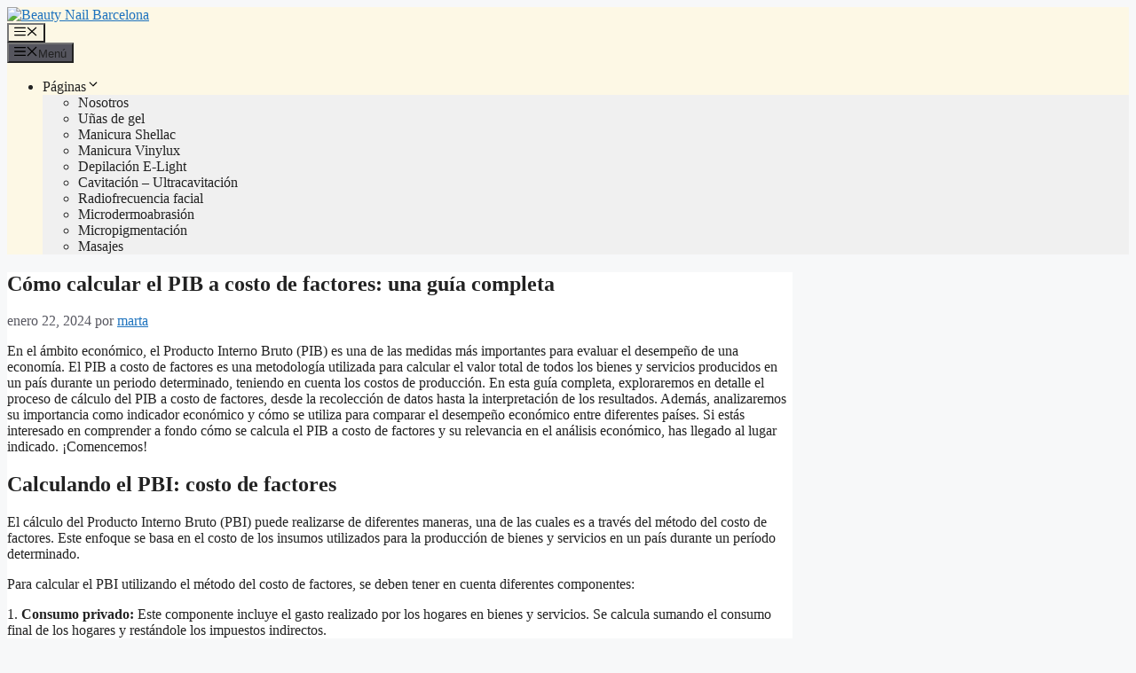

--- FILE ---
content_type: text/html; charset=UTF-8
request_url: https://www.beautynailbarcelona.es/como-calcular-el-pib-a-costo-de-factores-una-guia-completa/
body_size: 15286
content:
<!DOCTYPE html>
<html lang="es">
<head>
	<meta charset="UTF-8">
	<meta name='robots' content='index, follow, max-image-preview:large, max-snippet:-1, max-video-preview:-1' />
<meta name="viewport" content="width=device-width, initial-scale=1">
	<!-- This site is optimized with the Yoast SEO plugin v21.7 - https://yoast.com/wordpress/plugins/seo/ -->
	<title>Cómo calcular el PIB a costo de factores: una guía completa - Beauty Nail Barcelona</title>
	<link rel="canonical" href="https://www.beautynailbarcelona.es/como-calcular-el-pib-a-costo-de-factores-una-guia-completa/" />
	<meta property="og:locale" content="es_ES" />
	<meta property="og:type" content="article" />
	<meta property="og:title" content="Cómo calcular el PIB a costo de factores: una guía completa - Beauty Nail Barcelona" />
	<meta property="og:description" content="En el &aacute;mbito econ&oacute;mico, el Producto Interno Bruto (PIB) es una de las medidas m&aacute;s importantes para evaluar el desempe&ntilde;o de una econom&iacute;a. El PIB a costo de factores es una metodolog&iacute;a utilizada para calcular el valor total de todos los bienes y servicios producidos en un pa&iacute;s durante un periodo determinado, teniendo en cuenta ... Leer más" />
	<meta property="og:url" content="https://www.beautynailbarcelona.es/como-calcular-el-pib-a-costo-de-factores-una-guia-completa/" />
	<meta property="og:site_name" content="Beauty Nail Barcelona" />
	<meta property="article:published_time" content="2024-01-22T15:22:06+00:00" />
	<meta property="article:modified_time" content="2024-01-22T15:25:11+00:00" />
	<meta name="author" content="marta" />
	<meta name="twitter:card" content="summary_large_image" />
	<meta name="twitter:label1" content="Escrito por" />
	<meta name="twitter:data1" content="marta" />
	<meta name="twitter:label2" content="Tiempo de lectura" />
	<meta name="twitter:data2" content="7 minutos" />
	<script type="application/ld+json" class="yoast-schema-graph">{"@context":"https://schema.org","@graph":[{"@type":"Article","@id":"https://www.beautynailbarcelona.es/como-calcular-el-pib-a-costo-de-factores-una-guia-completa/#article","isPartOf":{"@id":"https://www.beautynailbarcelona.es/como-calcular-el-pib-a-costo-de-factores-una-guia-completa/"},"author":{"name":"marta","@id":"https://www.beautynailbarcelona.es/#/schema/person/4e7ebd3d9ed0212708d2d0e295f44416"},"headline":"Cómo calcular el PIB a costo de factores: una guía completa","datePublished":"2024-01-22T15:22:06+00:00","dateModified":"2024-01-22T15:25:11+00:00","mainEntityOfPage":{"@id":"https://www.beautynailbarcelona.es/como-calcular-el-pib-a-costo-de-factores-una-guia-completa/"},"wordCount":1388,"commentCount":0,"publisher":{"@id":"https://www.beautynailbarcelona.es/#organization"},"articleSection":["Economía"],"inLanguage":"es","potentialAction":[{"@type":"CommentAction","name":"Comment","target":["https://www.beautynailbarcelona.es/como-calcular-el-pib-a-costo-de-factores-una-guia-completa/#respond"]}]},{"@type":"WebPage","@id":"https://www.beautynailbarcelona.es/como-calcular-el-pib-a-costo-de-factores-una-guia-completa/","url":"https://www.beautynailbarcelona.es/como-calcular-el-pib-a-costo-de-factores-una-guia-completa/","name":"Cómo calcular el PIB a costo de factores: una guía completa - Beauty Nail Barcelona","isPartOf":{"@id":"https://www.beautynailbarcelona.es/#website"},"datePublished":"2024-01-22T15:22:06+00:00","dateModified":"2024-01-22T15:25:11+00:00","inLanguage":"es","potentialAction":[{"@type":"ReadAction","target":["https://www.beautynailbarcelona.es/como-calcular-el-pib-a-costo-de-factores-una-guia-completa/"]}]},{"@type":"WebSite","@id":"https://www.beautynailbarcelona.es/#website","url":"https://www.beautynailbarcelona.es/","name":"Beauty Nail Barcelona","description":"","publisher":{"@id":"https://www.beautynailbarcelona.es/#organization"},"potentialAction":[{"@type":"SearchAction","target":{"@type":"EntryPoint","urlTemplate":"https://www.beautynailbarcelona.es/?s={search_term_string}"},"query-input":"required name=search_term_string"}],"inLanguage":"es"},{"@type":"Organization","@id":"https://www.beautynailbarcelona.es/#organization","name":"Beauty Nail Barcelona","url":"https://www.beautynailbarcelona.es/","logo":{"@type":"ImageObject","inLanguage":"es","@id":"https://www.beautynailbarcelona.es/#/schema/logo/image/","url":"https://www.beautynailbarcelona.es/wp-content/uploads/logo.png","contentUrl":"https://www.beautynailbarcelona.es/wp-content/uploads/logo.png","width":125,"height":77,"caption":"Beauty Nail Barcelona"},"image":{"@id":"https://www.beautynailbarcelona.es/#/schema/logo/image/"}},{"@type":"Person","@id":"https://www.beautynailbarcelona.es/#/schema/person/4e7ebd3d9ed0212708d2d0e295f44416","name":"marta","image":{"@type":"ImageObject","inLanguage":"es","@id":"https://www.beautynailbarcelona.es/#/schema/person/image/","url":"https://secure.gravatar.com/avatar/25be37e1f8c47881b289bbf51e197e909052082c4d7b3829898cffcba7f12a21?s=96&d=mm&r=g","contentUrl":"https://secure.gravatar.com/avatar/25be37e1f8c47881b289bbf51e197e909052082c4d7b3829898cffcba7f12a21?s=96&d=mm&r=g","caption":"marta"},"sameAs":["https://www.beautynailbarcelona.es"],"url":"https://www.beautynailbarcelona.es/author/marta/"}]}</script>
	<!-- / Yoast SEO plugin. -->


<link rel="alternate" title="oEmbed (JSON)" type="application/json+oembed" href="https://www.beautynailbarcelona.es/wp-json/oembed/1.0/embed?url=https%3A%2F%2Fwww.beautynailbarcelona.es%2Fcomo-calcular-el-pib-a-costo-de-factores-una-guia-completa%2F" />
<link rel="alternate" title="oEmbed (XML)" type="text/xml+oembed" href="https://www.beautynailbarcelona.es/wp-json/oembed/1.0/embed?url=https%3A%2F%2Fwww.beautynailbarcelona.es%2Fcomo-calcular-el-pib-a-costo-de-factores-una-guia-completa%2F&#038;format=xml" />
<style id='wp-img-auto-sizes-contain-inline-css'>
img:is([sizes=auto i],[sizes^="auto," i]){contain-intrinsic-size:3000px 1500px}
/*# sourceURL=wp-img-auto-sizes-contain-inline-css */
</style>
<style id='wp-emoji-styles-inline-css'>

	img.wp-smiley, img.emoji {
		display: inline !important;
		border: none !important;
		box-shadow: none !important;
		height: 1em !important;
		width: 1em !important;
		margin: 0 0.07em !important;
		vertical-align: -0.1em !important;
		background: none !important;
		padding: 0 !important;
	}
/*# sourceURL=wp-emoji-styles-inline-css */
</style>
<style id='wp-block-library-inline-css'>
:root{--wp-block-synced-color:#7a00df;--wp-block-synced-color--rgb:122,0,223;--wp-bound-block-color:var(--wp-block-synced-color);--wp-editor-canvas-background:#ddd;--wp-admin-theme-color:#007cba;--wp-admin-theme-color--rgb:0,124,186;--wp-admin-theme-color-darker-10:#006ba1;--wp-admin-theme-color-darker-10--rgb:0,107,160.5;--wp-admin-theme-color-darker-20:#005a87;--wp-admin-theme-color-darker-20--rgb:0,90,135;--wp-admin-border-width-focus:2px}@media (min-resolution:192dpi){:root{--wp-admin-border-width-focus:1.5px}}.wp-element-button{cursor:pointer}:root .has-very-light-gray-background-color{background-color:#eee}:root .has-very-dark-gray-background-color{background-color:#313131}:root .has-very-light-gray-color{color:#eee}:root .has-very-dark-gray-color{color:#313131}:root .has-vivid-green-cyan-to-vivid-cyan-blue-gradient-background{background:linear-gradient(135deg,#00d084,#0693e3)}:root .has-purple-crush-gradient-background{background:linear-gradient(135deg,#34e2e4,#4721fb 50%,#ab1dfe)}:root .has-hazy-dawn-gradient-background{background:linear-gradient(135deg,#faaca8,#dad0ec)}:root .has-subdued-olive-gradient-background{background:linear-gradient(135deg,#fafae1,#67a671)}:root .has-atomic-cream-gradient-background{background:linear-gradient(135deg,#fdd79a,#004a59)}:root .has-nightshade-gradient-background{background:linear-gradient(135deg,#330968,#31cdcf)}:root .has-midnight-gradient-background{background:linear-gradient(135deg,#020381,#2874fc)}:root{--wp--preset--font-size--normal:16px;--wp--preset--font-size--huge:42px}.has-regular-font-size{font-size:1em}.has-larger-font-size{font-size:2.625em}.has-normal-font-size{font-size:var(--wp--preset--font-size--normal)}.has-huge-font-size{font-size:var(--wp--preset--font-size--huge)}.has-text-align-center{text-align:center}.has-text-align-left{text-align:left}.has-text-align-right{text-align:right}.has-fit-text{white-space:nowrap!important}#end-resizable-editor-section{display:none}.aligncenter{clear:both}.items-justified-left{justify-content:flex-start}.items-justified-center{justify-content:center}.items-justified-right{justify-content:flex-end}.items-justified-space-between{justify-content:space-between}.screen-reader-text{border:0;clip-path:inset(50%);height:1px;margin:-1px;overflow:hidden;padding:0;position:absolute;width:1px;word-wrap:normal!important}.screen-reader-text:focus{background-color:#ddd;clip-path:none;color:#444;display:block;font-size:1em;height:auto;left:5px;line-height:normal;padding:15px 23px 14px;text-decoration:none;top:5px;width:auto;z-index:100000}html :where(.has-border-color){border-style:solid}html :where([style*=border-top-color]){border-top-style:solid}html :where([style*=border-right-color]){border-right-style:solid}html :where([style*=border-bottom-color]){border-bottom-style:solid}html :where([style*=border-left-color]){border-left-style:solid}html :where([style*=border-width]){border-style:solid}html :where([style*=border-top-width]){border-top-style:solid}html :where([style*=border-right-width]){border-right-style:solid}html :where([style*=border-bottom-width]){border-bottom-style:solid}html :where([style*=border-left-width]){border-left-style:solid}html :where(img[class*=wp-image-]){height:auto;max-width:100%}:where(figure){margin:0 0 1em}html :where(.is-position-sticky){--wp-admin--admin-bar--position-offset:var(--wp-admin--admin-bar--height,0px)}@media screen and (max-width:600px){html :where(.is-position-sticky){--wp-admin--admin-bar--position-offset:0px}}

/*# sourceURL=wp-block-library-inline-css */
</style><style id='wp-block-search-inline-css'>
.wp-block-search__button{margin-left:10px;word-break:normal}.wp-block-search__button.has-icon{line-height:0}.wp-block-search__button svg{height:1.25em;min-height:24px;min-width:24px;width:1.25em;fill:currentColor;vertical-align:text-bottom}:where(.wp-block-search__button){border:1px solid #ccc;padding:6px 10px}.wp-block-search__inside-wrapper{display:flex;flex:auto;flex-wrap:nowrap;max-width:100%}.wp-block-search__label{width:100%}.wp-block-search.wp-block-search__button-only .wp-block-search__button{box-sizing:border-box;display:flex;flex-shrink:0;justify-content:center;margin-left:0;max-width:100%}.wp-block-search.wp-block-search__button-only .wp-block-search__inside-wrapper{min-width:0!important;transition-property:width}.wp-block-search.wp-block-search__button-only .wp-block-search__input{flex-basis:100%;transition-duration:.3s}.wp-block-search.wp-block-search__button-only.wp-block-search__searchfield-hidden,.wp-block-search.wp-block-search__button-only.wp-block-search__searchfield-hidden .wp-block-search__inside-wrapper{overflow:hidden}.wp-block-search.wp-block-search__button-only.wp-block-search__searchfield-hidden .wp-block-search__input{border-left-width:0!important;border-right-width:0!important;flex-basis:0;flex-grow:0;margin:0;min-width:0!important;padding-left:0!important;padding-right:0!important;width:0!important}:where(.wp-block-search__input){appearance:none;border:1px solid #949494;flex-grow:1;font-family:inherit;font-size:inherit;font-style:inherit;font-weight:inherit;letter-spacing:inherit;line-height:inherit;margin-left:0;margin-right:0;min-width:3rem;padding:8px;text-decoration:unset!important;text-transform:inherit}:where(.wp-block-search__button-inside .wp-block-search__inside-wrapper){background-color:#fff;border:1px solid #949494;box-sizing:border-box;padding:4px}:where(.wp-block-search__button-inside .wp-block-search__inside-wrapper) .wp-block-search__input{border:none;border-radius:0;padding:0 4px}:where(.wp-block-search__button-inside .wp-block-search__inside-wrapper) .wp-block-search__input:focus{outline:none}:where(.wp-block-search__button-inside .wp-block-search__inside-wrapper) :where(.wp-block-search__button){padding:4px 8px}.wp-block-search.aligncenter .wp-block-search__inside-wrapper{margin:auto}.wp-block[data-align=right] .wp-block-search.wp-block-search__button-only .wp-block-search__inside-wrapper{float:right}
/*# sourceURL=https://www.beautynailbarcelona.es/wp-includes/blocks/search/style.min.css */
</style>
<style id='global-styles-inline-css'>
:root{--wp--preset--aspect-ratio--square: 1;--wp--preset--aspect-ratio--4-3: 4/3;--wp--preset--aspect-ratio--3-4: 3/4;--wp--preset--aspect-ratio--3-2: 3/2;--wp--preset--aspect-ratio--2-3: 2/3;--wp--preset--aspect-ratio--16-9: 16/9;--wp--preset--aspect-ratio--9-16: 9/16;--wp--preset--color--black: #000000;--wp--preset--color--cyan-bluish-gray: #abb8c3;--wp--preset--color--white: #ffffff;--wp--preset--color--pale-pink: #f78da7;--wp--preset--color--vivid-red: #cf2e2e;--wp--preset--color--luminous-vivid-orange: #ff6900;--wp--preset--color--luminous-vivid-amber: #fcb900;--wp--preset--color--light-green-cyan: #7bdcb5;--wp--preset--color--vivid-green-cyan: #00d084;--wp--preset--color--pale-cyan-blue: #8ed1fc;--wp--preset--color--vivid-cyan-blue: #0693e3;--wp--preset--color--vivid-purple: #9b51e0;--wp--preset--color--contrast: var(--contrast);--wp--preset--color--contrast-2: var(--contrast-2);--wp--preset--color--contrast-3: var(--contrast-3);--wp--preset--color--base: var(--base);--wp--preset--color--base-2: var(--base-2);--wp--preset--color--base-3: var(--base-3);--wp--preset--color--accent: var(--accent);--wp--preset--gradient--vivid-cyan-blue-to-vivid-purple: linear-gradient(135deg,rgb(6,147,227) 0%,rgb(155,81,224) 100%);--wp--preset--gradient--light-green-cyan-to-vivid-green-cyan: linear-gradient(135deg,rgb(122,220,180) 0%,rgb(0,208,130) 100%);--wp--preset--gradient--luminous-vivid-amber-to-luminous-vivid-orange: linear-gradient(135deg,rgb(252,185,0) 0%,rgb(255,105,0) 100%);--wp--preset--gradient--luminous-vivid-orange-to-vivid-red: linear-gradient(135deg,rgb(255,105,0) 0%,rgb(207,46,46) 100%);--wp--preset--gradient--very-light-gray-to-cyan-bluish-gray: linear-gradient(135deg,rgb(238,238,238) 0%,rgb(169,184,195) 100%);--wp--preset--gradient--cool-to-warm-spectrum: linear-gradient(135deg,rgb(74,234,220) 0%,rgb(151,120,209) 20%,rgb(207,42,186) 40%,rgb(238,44,130) 60%,rgb(251,105,98) 80%,rgb(254,248,76) 100%);--wp--preset--gradient--blush-light-purple: linear-gradient(135deg,rgb(255,206,236) 0%,rgb(152,150,240) 100%);--wp--preset--gradient--blush-bordeaux: linear-gradient(135deg,rgb(254,205,165) 0%,rgb(254,45,45) 50%,rgb(107,0,62) 100%);--wp--preset--gradient--luminous-dusk: linear-gradient(135deg,rgb(255,203,112) 0%,rgb(199,81,192) 50%,rgb(65,88,208) 100%);--wp--preset--gradient--pale-ocean: linear-gradient(135deg,rgb(255,245,203) 0%,rgb(182,227,212) 50%,rgb(51,167,181) 100%);--wp--preset--gradient--electric-grass: linear-gradient(135deg,rgb(202,248,128) 0%,rgb(113,206,126) 100%);--wp--preset--gradient--midnight: linear-gradient(135deg,rgb(2,3,129) 0%,rgb(40,116,252) 100%);--wp--preset--font-size--small: 13px;--wp--preset--font-size--medium: 20px;--wp--preset--font-size--large: 36px;--wp--preset--font-size--x-large: 42px;--wp--preset--spacing--20: 0.44rem;--wp--preset--spacing--30: 0.67rem;--wp--preset--spacing--40: 1rem;--wp--preset--spacing--50: 1.5rem;--wp--preset--spacing--60: 2.25rem;--wp--preset--spacing--70: 3.38rem;--wp--preset--spacing--80: 5.06rem;--wp--preset--shadow--natural: 6px 6px 9px rgba(0, 0, 0, 0.2);--wp--preset--shadow--deep: 12px 12px 50px rgba(0, 0, 0, 0.4);--wp--preset--shadow--sharp: 6px 6px 0px rgba(0, 0, 0, 0.2);--wp--preset--shadow--outlined: 6px 6px 0px -3px rgb(255, 255, 255), 6px 6px rgb(0, 0, 0);--wp--preset--shadow--crisp: 6px 6px 0px rgb(0, 0, 0);}:where(.is-layout-flex){gap: 0.5em;}:where(.is-layout-grid){gap: 0.5em;}body .is-layout-flex{display: flex;}.is-layout-flex{flex-wrap: wrap;align-items: center;}.is-layout-flex > :is(*, div){margin: 0;}body .is-layout-grid{display: grid;}.is-layout-grid > :is(*, div){margin: 0;}:where(.wp-block-columns.is-layout-flex){gap: 2em;}:where(.wp-block-columns.is-layout-grid){gap: 2em;}:where(.wp-block-post-template.is-layout-flex){gap: 1.25em;}:where(.wp-block-post-template.is-layout-grid){gap: 1.25em;}.has-black-color{color: var(--wp--preset--color--black) !important;}.has-cyan-bluish-gray-color{color: var(--wp--preset--color--cyan-bluish-gray) !important;}.has-white-color{color: var(--wp--preset--color--white) !important;}.has-pale-pink-color{color: var(--wp--preset--color--pale-pink) !important;}.has-vivid-red-color{color: var(--wp--preset--color--vivid-red) !important;}.has-luminous-vivid-orange-color{color: var(--wp--preset--color--luminous-vivid-orange) !important;}.has-luminous-vivid-amber-color{color: var(--wp--preset--color--luminous-vivid-amber) !important;}.has-light-green-cyan-color{color: var(--wp--preset--color--light-green-cyan) !important;}.has-vivid-green-cyan-color{color: var(--wp--preset--color--vivid-green-cyan) !important;}.has-pale-cyan-blue-color{color: var(--wp--preset--color--pale-cyan-blue) !important;}.has-vivid-cyan-blue-color{color: var(--wp--preset--color--vivid-cyan-blue) !important;}.has-vivid-purple-color{color: var(--wp--preset--color--vivid-purple) !important;}.has-black-background-color{background-color: var(--wp--preset--color--black) !important;}.has-cyan-bluish-gray-background-color{background-color: var(--wp--preset--color--cyan-bluish-gray) !important;}.has-white-background-color{background-color: var(--wp--preset--color--white) !important;}.has-pale-pink-background-color{background-color: var(--wp--preset--color--pale-pink) !important;}.has-vivid-red-background-color{background-color: var(--wp--preset--color--vivid-red) !important;}.has-luminous-vivid-orange-background-color{background-color: var(--wp--preset--color--luminous-vivid-orange) !important;}.has-luminous-vivid-amber-background-color{background-color: var(--wp--preset--color--luminous-vivid-amber) !important;}.has-light-green-cyan-background-color{background-color: var(--wp--preset--color--light-green-cyan) !important;}.has-vivid-green-cyan-background-color{background-color: var(--wp--preset--color--vivid-green-cyan) !important;}.has-pale-cyan-blue-background-color{background-color: var(--wp--preset--color--pale-cyan-blue) !important;}.has-vivid-cyan-blue-background-color{background-color: var(--wp--preset--color--vivid-cyan-blue) !important;}.has-vivid-purple-background-color{background-color: var(--wp--preset--color--vivid-purple) !important;}.has-black-border-color{border-color: var(--wp--preset--color--black) !important;}.has-cyan-bluish-gray-border-color{border-color: var(--wp--preset--color--cyan-bluish-gray) !important;}.has-white-border-color{border-color: var(--wp--preset--color--white) !important;}.has-pale-pink-border-color{border-color: var(--wp--preset--color--pale-pink) !important;}.has-vivid-red-border-color{border-color: var(--wp--preset--color--vivid-red) !important;}.has-luminous-vivid-orange-border-color{border-color: var(--wp--preset--color--luminous-vivid-orange) !important;}.has-luminous-vivid-amber-border-color{border-color: var(--wp--preset--color--luminous-vivid-amber) !important;}.has-light-green-cyan-border-color{border-color: var(--wp--preset--color--light-green-cyan) !important;}.has-vivid-green-cyan-border-color{border-color: var(--wp--preset--color--vivid-green-cyan) !important;}.has-pale-cyan-blue-border-color{border-color: var(--wp--preset--color--pale-cyan-blue) !important;}.has-vivid-cyan-blue-border-color{border-color: var(--wp--preset--color--vivid-cyan-blue) !important;}.has-vivid-purple-border-color{border-color: var(--wp--preset--color--vivid-purple) !important;}.has-vivid-cyan-blue-to-vivid-purple-gradient-background{background: var(--wp--preset--gradient--vivid-cyan-blue-to-vivid-purple) !important;}.has-light-green-cyan-to-vivid-green-cyan-gradient-background{background: var(--wp--preset--gradient--light-green-cyan-to-vivid-green-cyan) !important;}.has-luminous-vivid-amber-to-luminous-vivid-orange-gradient-background{background: var(--wp--preset--gradient--luminous-vivid-amber-to-luminous-vivid-orange) !important;}.has-luminous-vivid-orange-to-vivid-red-gradient-background{background: var(--wp--preset--gradient--luminous-vivid-orange-to-vivid-red) !important;}.has-very-light-gray-to-cyan-bluish-gray-gradient-background{background: var(--wp--preset--gradient--very-light-gray-to-cyan-bluish-gray) !important;}.has-cool-to-warm-spectrum-gradient-background{background: var(--wp--preset--gradient--cool-to-warm-spectrum) !important;}.has-blush-light-purple-gradient-background{background: var(--wp--preset--gradient--blush-light-purple) !important;}.has-blush-bordeaux-gradient-background{background: var(--wp--preset--gradient--blush-bordeaux) !important;}.has-luminous-dusk-gradient-background{background: var(--wp--preset--gradient--luminous-dusk) !important;}.has-pale-ocean-gradient-background{background: var(--wp--preset--gradient--pale-ocean) !important;}.has-electric-grass-gradient-background{background: var(--wp--preset--gradient--electric-grass) !important;}.has-midnight-gradient-background{background: var(--wp--preset--gradient--midnight) !important;}.has-small-font-size{font-size: var(--wp--preset--font-size--small) !important;}.has-medium-font-size{font-size: var(--wp--preset--font-size--medium) !important;}.has-large-font-size{font-size: var(--wp--preset--font-size--large) !important;}.has-x-large-font-size{font-size: var(--wp--preset--font-size--x-large) !important;}
/*# sourceURL=global-styles-inline-css */
</style>

<style id='classic-theme-styles-inline-css'>
/*! This file is auto-generated */
.wp-block-button__link{color:#fff;background-color:#32373c;border-radius:9999px;box-shadow:none;text-decoration:none;padding:calc(.667em + 2px) calc(1.333em + 2px);font-size:1.125em}.wp-block-file__button{background:#32373c;color:#fff;text-decoration:none}
/*# sourceURL=/wp-includes/css/classic-themes.min.css */
</style>
<link rel='stylesheet' id='generate-comments-css' href='https://www.beautynailbarcelona.es/wp-content/themes/generatepress/assets/css/components/comments.min.css?ver=3.3.1' media='all' />
<link rel='stylesheet' id='generate-widget-areas-css' href='https://www.beautynailbarcelona.es/wp-content/themes/generatepress/assets/css/components/widget-areas.min.css?ver=3.3.1' media='all' />
<link rel='stylesheet' id='generate-style-css' href='https://www.beautynailbarcelona.es/wp-content/themes/generatepress/assets/css/main.min.css?ver=3.3.1' media='all' />
<style id='generate-style-inline-css'>
body{background-color:var(--base-2);color:var(--contrast);}a{color:var(--accent);}a{text-decoration:underline;}.entry-title a, .site-branding a, a.button, .wp-block-button__link, .main-navigation a{text-decoration:none;}a:hover, a:focus, a:active{color:var(--contrast);}.wp-block-group__inner-container{max-width:1200px;margin-left:auto;margin-right:auto;}:root{--contrast:#222222;--contrast-2:#575760;--contrast-3:#b2b2be;--base:#f0f0f0;--base-2:#f7f8f9;--base-3:#ffffff;--accent:#1e73be;}:root .has-contrast-color{color:var(--contrast);}:root .has-contrast-background-color{background-color:var(--contrast);}:root .has-contrast-2-color{color:var(--contrast-2);}:root .has-contrast-2-background-color{background-color:var(--contrast-2);}:root .has-contrast-3-color{color:var(--contrast-3);}:root .has-contrast-3-background-color{background-color:var(--contrast-3);}:root .has-base-color{color:var(--base);}:root .has-base-background-color{background-color:var(--base);}:root .has-base-2-color{color:var(--base-2);}:root .has-base-2-background-color{background-color:var(--base-2);}:root .has-base-3-color{color:var(--base-3);}:root .has-base-3-background-color{background-color:var(--base-3);}:root .has-accent-color{color:var(--accent);}:root .has-accent-background-color{background-color:var(--accent);}.top-bar{background-color:#636363;color:#ffffff;}.top-bar a{color:#ffffff;}.top-bar a:hover{color:#303030;}.site-header{background-color:#fdf8e5;}.main-title a,.main-title a:hover{color:var(--contrast);}.site-description{color:var(--contrast-2);}.mobile-menu-control-wrapper .menu-toggle,.mobile-menu-control-wrapper .menu-toggle:hover,.mobile-menu-control-wrapper .menu-toggle:focus,.has-inline-mobile-toggle #site-navigation.toggled{background-color:rgba(0, 0, 0, 0.02);}.main-navigation,.main-navigation ul ul{background-color:#fdf8e5;}.main-navigation .main-nav ul li a, .main-navigation .menu-toggle, .main-navigation .menu-bar-items{color:var(--contrast);}.main-navigation .main-nav ul li:not([class*="current-menu-"]):hover > a, .main-navigation .main-nav ul li:not([class*="current-menu-"]):focus > a, .main-navigation .main-nav ul li.sfHover:not([class*="current-menu-"]) > a, .main-navigation .menu-bar-item:hover > a, .main-navigation .menu-bar-item.sfHover > a{color:var(--accent);}button.menu-toggle:hover,button.menu-toggle:focus{color:var(--contrast);}.main-navigation .main-nav ul li[class*="current-menu-"] > a{color:var(--accent);}.navigation-search input[type="search"],.navigation-search input[type="search"]:active, .navigation-search input[type="search"]:focus, .main-navigation .main-nav ul li.search-item.active > a, .main-navigation .menu-bar-items .search-item.active > a{color:var(--accent);}.main-navigation ul ul{background-color:var(--base);}.separate-containers .inside-article, .separate-containers .comments-area, .separate-containers .page-header, .one-container .container, .separate-containers .paging-navigation, .inside-page-header{background-color:var(--base-3);}.entry-title a{color:var(--contrast);}.entry-title a:hover{color:var(--contrast-2);}.entry-meta{color:var(--contrast-2);}.sidebar .widget{background-color:var(--base-3);}.footer-widgets{background-color:var(--base-3);}.site-info{background-color:var(--base-3);}input[type="text"],input[type="email"],input[type="url"],input[type="password"],input[type="search"],input[type="tel"],input[type="number"],textarea,select{color:var(--contrast);background-color:var(--base-2);border-color:var(--base);}input[type="text"]:focus,input[type="email"]:focus,input[type="url"]:focus,input[type="password"]:focus,input[type="search"]:focus,input[type="tel"]:focus,input[type="number"]:focus,textarea:focus,select:focus{color:var(--contrast);background-color:var(--base-2);border-color:var(--contrast-3);}button,html input[type="button"],input[type="reset"],input[type="submit"],a.button,a.wp-block-button__link:not(.has-background){color:#ffffff;background-color:#55555e;}button:hover,html input[type="button"]:hover,input[type="reset"]:hover,input[type="submit"]:hover,a.button:hover,button:focus,html input[type="button"]:focus,input[type="reset"]:focus,input[type="submit"]:focus,a.button:focus,a.wp-block-button__link:not(.has-background):active,a.wp-block-button__link:not(.has-background):focus,a.wp-block-button__link:not(.has-background):hover{color:#ffffff;background-color:#3f4047;}a.generate-back-to-top{background-color:rgba( 0,0,0,0.4 );color:#ffffff;}a.generate-back-to-top:hover,a.generate-back-to-top:focus{background-color:rgba( 0,0,0,0.6 );color:#ffffff;}:root{--gp-search-modal-bg-color:var(--base-3);--gp-search-modal-text-color:var(--contrast);--gp-search-modal-overlay-bg-color:rgba(0,0,0,0.2);}@media (max-width:768px){.main-navigation .menu-bar-item:hover > a, .main-navigation .menu-bar-item.sfHover > a{background:none;color:var(--contrast);}}.nav-below-header .main-navigation .inside-navigation.grid-container, .nav-above-header .main-navigation .inside-navigation.grid-container{padding:0px 20px 0px 20px;}.site-main .wp-block-group__inner-container{padding:40px;}.separate-containers .paging-navigation{padding-top:20px;padding-bottom:20px;}.entry-content .alignwide, body:not(.no-sidebar) .entry-content .alignfull{margin-left:-40px;width:calc(100% + 80px);max-width:calc(100% + 80px);}.rtl .menu-item-has-children .dropdown-menu-toggle{padding-left:20px;}.rtl .main-navigation .main-nav ul li.menu-item-has-children > a{padding-right:20px;}@media (max-width:768px){.separate-containers .inside-article, .separate-containers .comments-area, .separate-containers .page-header, .separate-containers .paging-navigation, .one-container .site-content, .inside-page-header{padding:30px;}.site-main .wp-block-group__inner-container{padding:30px;}.inside-top-bar{padding-right:30px;padding-left:30px;}.inside-header{padding-right:30px;padding-left:30px;}.widget-area .widget{padding-top:30px;padding-right:30px;padding-bottom:30px;padding-left:30px;}.footer-widgets-container{padding-top:30px;padding-right:30px;padding-bottom:30px;padding-left:30px;}.inside-site-info{padding-right:30px;padding-left:30px;}.entry-content .alignwide, body:not(.no-sidebar) .entry-content .alignfull{margin-left:-30px;width:calc(100% + 60px);max-width:calc(100% + 60px);}.one-container .site-main .paging-navigation{margin-bottom:20px;}}/* End cached CSS */.is-right-sidebar{width:30%;}.is-left-sidebar{width:30%;}.site-content .content-area{width:70%;}@media (max-width:768px){.main-navigation .menu-toggle,.sidebar-nav-mobile:not(#sticky-placeholder){display:block;}.main-navigation ul,.gen-sidebar-nav,.main-navigation:not(.slideout-navigation):not(.toggled) .main-nav > ul,.has-inline-mobile-toggle #site-navigation .inside-navigation > *:not(.navigation-search):not(.main-nav){display:none;}.nav-align-right .inside-navigation,.nav-align-center .inside-navigation{justify-content:space-between;}.has-inline-mobile-toggle .mobile-menu-control-wrapper{display:flex;flex-wrap:wrap;}.has-inline-mobile-toggle .inside-header{flex-direction:row;text-align:left;flex-wrap:wrap;}.has-inline-mobile-toggle .header-widget,.has-inline-mobile-toggle #site-navigation{flex-basis:100%;}.nav-float-left .has-inline-mobile-toggle #site-navigation{order:10;}}
/*# sourceURL=generate-style-inline-css */
</style>
<link rel="pingback" href="https://www.beautynailbarcelona.es/xmlrpc.php">
<link rel="icon" href="https://www.beautynailbarcelona.es/wp-content/uploads/favicon.png" sizes="32x32" />
<link rel="icon" href="https://www.beautynailbarcelona.es/wp-content/uploads/favicon.png" sizes="192x192" />
<link rel="apple-touch-icon" href="https://www.beautynailbarcelona.es/wp-content/uploads/favicon.png" />
<meta name="msapplication-TileImage" content="https://www.beautynailbarcelona.es/wp-content/uploads/favicon.png" />
	
<meta name="google-adsense-account" content="ca-pub-2657727180631385">
</head>

<body class="wp-singular post-template-default single single-post postid-8303 single-format-standard wp-custom-logo wp-embed-responsive wp-theme-generatepress right-sidebar nav-float-right separate-containers header-aligned-left dropdown-hover" itemtype="https://schema.org/Blog" itemscope>
	<a class="screen-reader-text skip-link" href="#content" title="Saltar al contenido">Saltar al contenido</a>		<header class="site-header has-inline-mobile-toggle" id="masthead" aria-label="Sitio"  itemtype="https://schema.org/WPHeader" itemscope>
			<div class="inside-header grid-container">
				<div class="site-logo">
					<a href="https://www.beautynailbarcelona.es/" rel="home">
						<img  class="header-image is-logo-image" alt="Beauty Nail Barcelona" src="https://www.beautynailbarcelona.es/wp-content/uploads/logo.png" width="125" height="77" />
					</a>
				</div>	<nav class="main-navigation mobile-menu-control-wrapper" id="mobile-menu-control-wrapper" aria-label="Cambiar a móvil">
		<div class="menu-bar-items"></div>		<button data-nav="site-navigation" class="menu-toggle" aria-controls="primary-menu" aria-expanded="false">
			<span class="gp-icon icon-menu-bars"><svg viewBox="0 0 512 512" aria-hidden="true" xmlns="http://www.w3.org/2000/svg" width="1em" height="1em"><path d="M0 96c0-13.255 10.745-24 24-24h464c13.255 0 24 10.745 24 24s-10.745 24-24 24H24c-13.255 0-24-10.745-24-24zm0 160c0-13.255 10.745-24 24-24h464c13.255 0 24 10.745 24 24s-10.745 24-24 24H24c-13.255 0-24-10.745-24-24zm0 160c0-13.255 10.745-24 24-24h464c13.255 0 24 10.745 24 24s-10.745 24-24 24H24c-13.255 0-24-10.745-24-24z" /></svg><svg viewBox="0 0 512 512" aria-hidden="true" xmlns="http://www.w3.org/2000/svg" width="1em" height="1em"><path d="M71.029 71.029c9.373-9.372 24.569-9.372 33.942 0L256 222.059l151.029-151.03c9.373-9.372 24.569-9.372 33.942 0 9.372 9.373 9.372 24.569 0 33.942L289.941 256l151.03 151.029c9.372 9.373 9.372 24.569 0 33.942-9.373 9.372-24.569 9.372-33.942 0L256 289.941l-151.029 151.03c-9.373 9.372-24.569 9.372-33.942 0-9.372-9.373-9.372-24.569 0-33.942L222.059 256 71.029 104.971c-9.372-9.373-9.372-24.569 0-33.942z" /></svg></span><span class="screen-reader-text">Menú</span>		</button>
	</nav>
			<nav class="main-navigation has-menu-bar-items sub-menu-right" id="site-navigation" aria-label="Principal"  itemtype="https://schema.org/SiteNavigationElement" itemscope>
			<div class="inside-navigation grid-container">
								<button class="menu-toggle" aria-controls="primary-menu" aria-expanded="false">
					<span class="gp-icon icon-menu-bars"><svg viewBox="0 0 512 512" aria-hidden="true" xmlns="http://www.w3.org/2000/svg" width="1em" height="1em"><path d="M0 96c0-13.255 10.745-24 24-24h464c13.255 0 24 10.745 24 24s-10.745 24-24 24H24c-13.255 0-24-10.745-24-24zm0 160c0-13.255 10.745-24 24-24h464c13.255 0 24 10.745 24 24s-10.745 24-24 24H24c-13.255 0-24-10.745-24-24zm0 160c0-13.255 10.745-24 24-24h464c13.255 0 24 10.745 24 24s-10.745 24-24 24H24c-13.255 0-24-10.745-24-24z" /></svg><svg viewBox="0 0 512 512" aria-hidden="true" xmlns="http://www.w3.org/2000/svg" width="1em" height="1em"><path d="M71.029 71.029c9.373-9.372 24.569-9.372 33.942 0L256 222.059l151.029-151.03c9.373-9.372 24.569-9.372 33.942 0 9.372 9.373 9.372 24.569 0 33.942L289.941 256l151.03 151.029c9.372 9.373 9.372 24.569 0 33.942-9.373 9.372-24.569 9.372-33.942 0L256 289.941l-151.029 151.03c-9.373 9.372-24.569 9.372-33.942 0-9.372-9.373-9.372-24.569 0-33.942L222.059 256 71.029 104.971c-9.372-9.373-9.372-24.569 0-33.942z" /></svg></span><span class="mobile-menu">Menú</span>				</button>
				<div id="primary-menu" class="main-nav"><ul id="menu-menu-1" class=" menu sf-menu"><li id="menu-item-33" class="menu-item menu-item-type-custom menu-item-object-custom menu-item-has-children menu-item-33"><a href="#">Páginas<span role="presentation" class="dropdown-menu-toggle"><span class="gp-icon icon-arrow"><svg viewBox="0 0 330 512" aria-hidden="true" xmlns="http://www.w3.org/2000/svg" width="1em" height="1em"><path d="M305.913 197.085c0 2.266-1.133 4.815-2.833 6.514L171.087 335.593c-1.7 1.7-4.249 2.832-6.515 2.832s-4.815-1.133-6.515-2.832L26.064 203.599c-1.7-1.7-2.832-4.248-2.832-6.514s1.132-4.816 2.832-6.515l14.162-14.163c1.7-1.699 3.966-2.832 6.515-2.832 2.266 0 4.815 1.133 6.515 2.832l111.316 111.317 111.316-111.317c1.7-1.699 4.249-2.832 6.515-2.832s4.815 1.133 6.515 2.832l14.162 14.163c1.7 1.7 2.833 4.249 2.833 6.515z" /></svg></span></span></a>
<ul class="sub-menu">
	<li id="menu-item-30" class="menu-item menu-item-type-post_type menu-item-object-page menu-item-30"><a href="https://www.beautynailbarcelona.es/nosotros/">Nosotros</a></li>
	<li id="menu-item-37" class="menu-item menu-item-type-custom menu-item-object-custom menu-item-37"><a href="https://www.beautynailbarcelona.es/unas-de-gel/">Uñas de gel</a></li>
	<li id="menu-item-41" class="menu-item menu-item-type-custom menu-item-object-custom menu-item-41"><a href="https://www.beautynailbarcelona.es/manicura-shellac/">Manicura Shellac</a></li>
	<li id="menu-item-49" class="menu-item menu-item-type-custom menu-item-object-custom menu-item-49"><a href="https://www.beautynailbarcelona.es/manicura-vinylux/">Manicura Vinylux</a></li>
	<li id="menu-item-60" class="menu-item menu-item-type-custom menu-item-object-custom menu-item-60"><a href="https://www.beautynailbarcelona.es/depilacion-e-light/">Depilación E-Light</a></li>
	<li id="menu-item-61" class="menu-item menu-item-type-custom menu-item-object-custom menu-item-61"><a href="https://www.beautynailbarcelona.es/cavitacion/">Cavitación &#8211; Ultracavitación</a></li>
	<li id="menu-item-71" class="menu-item menu-item-type-custom menu-item-object-custom menu-item-71"><a href="https://www.beautynailbarcelona.es/radiofrecuencia-facial/">Radiofrecuencia facial</a></li>
	<li id="menu-item-79" class="menu-item menu-item-type-custom menu-item-object-custom menu-item-79"><a href="https://www.beautynailbarcelona.es/microdermoabrasion/">Microdermoabrasión</a></li>
	<li id="menu-item-78" class="menu-item menu-item-type-custom menu-item-object-custom menu-item-78"><a href="https://www.beautynailbarcelona.es/micropigmentacion/">Micropigmentación</a></li>
	<li id="menu-item-81" class="menu-item menu-item-type-custom menu-item-object-custom menu-item-81"><a href="https://www.beautynailbarcelona.es/masajes/">Masajes</a></li>
</ul>
</li>
</ul></div><div class="menu-bar-items"></div>			</div>
		</nav>
					</div>
		</header>
		
	<div class="site grid-container container hfeed" id="page">
				<div class="site-content" id="content">
			
	<div class="content-area" id="primary">
		<main class="site-main" id="main">
			
<article id="post-8303" class="post-8303 post type-post status-publish format-standard hentry category-economia" itemtype="https://schema.org/CreativeWork" itemscope>
	<div class="inside-article">
					<header class="entry-header" aria-label="Contenido">
				<h1 class="entry-title" itemprop="headline">Cómo calcular el PIB a costo de factores: una guía completa</h1>		<div class="entry-meta">
			<span class="posted-on"><time class="entry-date published" datetime="2024-01-22T16:22:06+01:00" itemprop="datePublished">enero 22, 2024</time></span> <span class="byline">por <span class="author vcard" itemprop="author" itemtype="https://schema.org/Person" itemscope><a class="url fn n" href="https://www.beautynailbarcelona.es/author/marta/" title="Ver todas las entradas de marta" rel="author" itemprop="url"><span class="author-name" itemprop="name">marta</span></a></span></span> 		</div>
					</header>
			
		<div class="entry-content" itemprop="text">
			<p>En el &aacute;mbito econ&oacute;mico, el Producto Interno Bruto (PIB) es una de las medidas m&aacute;s importantes para evaluar el desempe&ntilde;o de una econom&iacute;a. El PIB a costo de factores es una metodolog&iacute;a utilizada para calcular el valor total de todos los bienes y servicios producidos en un pa&iacute;s durante un periodo determinado, teniendo en cuenta los costos de producci&oacute;n. En esta gu&iacute;a completa, exploraremos en detalle el proceso de c&aacute;lculo del PIB a costo de factores, desde la recolecci&oacute;n de datos hasta la interpretaci&oacute;n de los resultados. Adem&aacute;s, analizaremos su importancia como indicador econ&oacute;mico y c&oacute;mo se utiliza para comparar el desempe&ntilde;o econ&oacute;mico entre diferentes pa&iacute;ses. Si est&aacute;s interesado en comprender a fondo c&oacute;mo se calcula el PIB a costo de factores y su relevancia en el an&aacute;lisis econ&oacute;mico, has llegado al lugar indicado. &iexcl;Comencemos!</p>
<h2>Calculando el PBI: costo de factores</h2>
<p>El c&aacute;lculo del Producto Interno Bruto (PBI) puede realizarse de diferentes maneras, una de las cuales es a trav&eacute;s del m&eacute;todo del costo de factores. Este enfoque se basa en el costo de los insumos utilizados para la producci&oacute;n de bienes y servicios en un pa&iacute;s durante un per&iacute;odo determinado.</p>
<p>Para calcular el PBI utilizando el m&eacute;todo del costo de factores, se deben tener en cuenta diferentes componentes:</p>
<p>1. <b>Consumo privado:</b> Este componente incluye el gasto realizado por los hogares en bienes y servicios. Se calcula sumando el consumo final de los hogares y rest&aacute;ndole los impuestos indirectos.</p>
<p>2. <b>Inversi&oacute;n:</b> La inversi&oacute;n se refiere al gasto realizado por las empresas en bienes de capital, como maquinaria y equipos, as&iacute; como en construcci&oacute;n. Tambi&eacute;n se incluye la variaci&oacute;n de existencias, es decir, los cambios en los inventarios de las empresas.</p>
<p>3. <b>Gasto p&uacute;blico:</b> Este componente incluye el gasto realizado por el gobierno en bienes y servicios, as&iacute; como en transferencias y subsidios. Se calcula sumando el consumo final del gobierno y la inversi&oacute;n p&uacute;blica.</p>
<p>4. <b>Exportaciones e importaciones:</b> Las exportaciones se refieren al valor de los bienes y servicios producidos en un pa&iacute;s y vendidos en el extranjero, mientras que las importaciones se refieren al valor de los bienes y servicios producidos en el extranjero y comprados por el pa&iacute;s. Para calcular el PBI utilizando el m&eacute;todo del costo de factores, se deben restar las importaciones de las exportaciones.</p>
<p>Una vez que se han calculado estos componentes, se suman para obtener el PBI a costo de factores. Este valor representa el valor total de la producci&oacute;n realizada en un pa&iacute;s durante un per&iacute;odo determinado, teniendo en cuenta los costos de los insumos utilizados.</p>
<p>Es importante destacar que el m&eacute;todo del costo de factores se utiliza para calcular el PBI a precios constantes, es decir, ajustando los valores por inflaci&oacute;n. Esto permite comparar el PBI de diferentes per&iacute;odos de tiempo de manera m&aacute;s precisa.</p>
<h2>Entendiendo el PIB al costo de los factores</h2>
<p>El Producto Interno Bruto (PIB) al costo de los factores es una medida utilizada para calcular el valor total de la producci&oacute;n de bienes y servicios en un pa&iacute;s durante un per&iacute;odo de tiempo determinado. </p>
<p><b>El PIB al costo de los factores</b> toma en cuenta <b>todos los ingresos generados por la producci&oacute;n, tanto de los trabajadores como de los propietarios de los factores de producci&oacute;n</b>, como el capital y la tierra. Esto permite tener una visi&oacute;n m&aacute;s completa de la actividad econ&oacute;mica de un pa&iacute;s.</p>
<p>Para entender el PIB al costo de los factores, es importante tener en cuenta que incluye <b>todos los bienes y servicios producidos dentro del pa&iacute;s, independientemente de si son consumidos o exportados</b>. Tambi&eacute;n se consideran los cambios en el inventario, ya que se trata de una medida de la producci&oacute;n total.</p>
<p>El c&aacute;lculo del PIB al costo de los factores se realiza sumando todos los ingresos generados en la econom&iacute;a, tanto los salarios y beneficios de los trabajadores, como los ingresos del capital y la tierra.<br /><iframe width="100%" height="357" src="https://www.youtube.com/embed/UV0hPwVNvls"  frameborder="0" allowfullscreen></iframe><br />  Esto incluye el <b>salario de los empleados, los beneficios de los empresarios, los alquileres de la tierra y los intereses de los pr&eacute;stamos</b>.</p>
<p><b>El PIB al costo de los factores</b> es una medida importante para analizar la actividad econ&oacute;mica de un pa&iacute;s, ya que refleja el valor real de la producci&oacute;n. Permite comparar el crecimiento econ&oacute;mico entre diferentes pa&iacute;ses y tambi&eacute;n realizar an&aacute;lisis internos, como el crecimiento de sectores espec&iacute;ficos de la econom&iacute;a.</p>
<p>Algunas ventajas de utilizar el PIB al costo de los factores son:</p>
<p>1. Proporciona una visi&oacute;n m&aacute;s completa de la actividad econ&oacute;mica, ya que incluye todos los ingresos generados por la producci&oacute;n.<br />
2. Permite comparar el crecimiento econ&oacute;mico entre diferentes pa&iacute;ses de manera m&aacute;s precisa.<br />
3. Ayuda a identificar sectores de la econom&iacute;a que est&aacute;n creciendo m&aacute;s r&aacute;pidamente y aquellos que est&aacute;n rezagados.</p>
<p>Sin embargo, tambi&eacute;n es importante tener en cuenta algunas limitaciones del PIB al costo de los factores. No refleja el bienestar econ&oacute;mico de la poblaci&oacute;n, ya que no considera aspectos como la distribuci&oacute;n del ingreso o los impactos ambientales de la producci&oacute;n. Por esta raz&oacute;n, es necesario complementar el an&aacute;lisis del PIB con otras medidas y estad&iacute;sticas.</p>
<p>Si est&aacute;s interesado en aprender c&oacute;mo calcular el PIB a costo de factores, te recomendar&iacute;a seguir los siguientes consejos:</p>
<p>1. Familiar&iacute;zate con los conceptos b&aacute;sicos: Antes de sumergirte en los c&aacute;lculos del PIB a costo de factores, es importante tener un conocimiento s&oacute;lido sobre los componentes del PIB, como el consumo, la inversi&oacute;n, el gasto gubernamental y las exportaciones netas. Comprender estos conceptos te ayudar&aacute; a realizar los c&aacute;lculos de manera m&aacute;s efectiva.</p>
<p>2. Recopila los datos necesarios: Para calcular el PIB a costo de factores, necesitar&aacute;s tener acceso a datos econ&oacute;micos clave, como los salarios, los alquileres, los intereses y las ganancias empresariales. Aseg&uacute;rate de recopilar esta informaci&oacute;n de fuentes fiables, como el departamento de estad&iacute;sticas del gobierno o bancos centrales.</p>
<p>3. Utiliza la metodolog&iacute;a adecuada: Existen diferentes m&eacute;todos para calcular el PIB a costo de factores, como el m&eacute;todo del valor agregado o el m&eacute;todo del ingreso. Investiga y elige el m&eacute;todo que mejor se adapte a tus necesidades y recursos disponibles.</p>
<p>4. S&eacute; preciso y consistente: Los c&aacute;lculos del PIB a costo de factores requieren precisi&oacute;n y consistencia. Aseg&uacute;rate de utilizar los mismos per&iacute;odos de tiempo y la misma moneda al realizar tus c&aacute;lculos. Adem&aacute;s, verifica tus resultados y realiza ajustes si es necesario.</p>
<p>5. Actual&iacute;zate constantemente: La econom&iacute;a es un campo din&aacute;mico y los datos econ&oacute;micos est&aacute;n sujetos a cambios constantes. Mantente actualizado sobre las &uacute;ltimas cifras y tendencias econ&oacute;micas para obtener resultados m&aacute;s precisos y relevantes.</p>
<p>En resumen, calcular el PIB a costo de factores puede ser un proceso complejo, pero con paciencia, dedicaci&oacute;n y una comprensi&oacute;n s&oacute;lida de los conceptos econ&oacute;micos fundamentales, podr&aacute;s dominar esta t&eacute;cnica. &iexcl;No dudes en consultar fuentes confiables y buscar ayuda cuando sea necesario!</p>
<div class="crp_related     crp-text-only"><h4>Relacionado:</h4><ul><li><a href="https://www.beautynailbarcelona.es/que-son-los-bienes-de-equipo-y-como-se-utilizan/"     class="crp_link post-14045"><span class="crp_title">¿Qué son los bienes de equipo y cómo se utilizan?</span></a></li><li><a href="https://www.beautynailbarcelona.es/la-formula-del-pib-nominal-y-pib-real-en-economia/"     class="crp_link post-980"><span class="crp_title">La fórmula del PIB nominal y PIB real en economía</span></a></li><li><a href="https://www.beautynailbarcelona.es/la-renta-per-capita-de-espana-un-analisis-en-profundidad/"     class="crp_link post-4488"><span class="crp_title">La renta per cápita de España: un análisis en profundidad.</span></a></li><li><a href="https://www.beautynailbarcelona.es/que-es-la-inflacion-de-demanda-y-como-afecta/"     class="crp_link post-5342"><span class="crp_title">¿Qué es la inflación de demanda y cómo afecta?</span></a></li><li><a href="https://www.beautynailbarcelona.es/que-sucede-si-disminuye-la-inversion-en-la-economia/"     class="crp_link post-9730"><span class="crp_title">¿Qué sucede si disminuye la inversión en la economía?</span></a></li><li><a href="https://www.beautynailbarcelona.es/que-es-la-bateria-de-tesla-y-como-funciona/"     class="crp_link post-3955"><span class="crp_title">¿Qué es la batería de Tesla y cómo funciona?</span></a></li><li><a href="https://www.beautynailbarcelona.es/fuentes-de-energia-en-la-primera-revolucion-industrial/"     class="crp_link post-11683"><span class="crp_title">Fuentes de Energía en la Primera Revolución Industrial</span></a></li><li><a href="https://www.beautynailbarcelona.es/las-empresas-petroleras-mas-relevantes-del-mundo-un-analisis-profundo/"     class="crp_link post-5167"><span class="crp_title">Las empresas petroleras más relevantes del mundo: un&hellip;</span></a></li><li><a href="https://www.beautynailbarcelona.es/que-significa-la-capitalizacion-de-una-empresa-y-como-funciona/"     class="crp_link post-9612"><span class="crp_title">¿Qué significa la capitalización de una empresa y&hellip;</span></a></li><li><a href="https://www.beautynailbarcelona.es/ipc-que-es-y-cual-es-su-utilidad-en-la-economia/"     class="crp_link post-4874"><span class="crp_title">IPC: ¿Qué es y cuál es su utilidad en la economía?</span></a></li></ul><div class="crp_clear"></div></div>		</div>

				<footer class="entry-meta" aria-label="Meta de entradas">
			<span class="cat-links"><span class="gp-icon icon-categories"><svg viewBox="0 0 512 512" aria-hidden="true" xmlns="http://www.w3.org/2000/svg" width="1em" height="1em"><path d="M0 112c0-26.51 21.49-48 48-48h110.014a48 48 0 0143.592 27.907l12.349 26.791A16 16 0 00228.486 128H464c26.51 0 48 21.49 48 48v224c0 26.51-21.49 48-48 48H48c-26.51 0-48-21.49-48-48V112z" /></svg></span><span class="screen-reader-text">Categorías </span><a href="https://www.beautynailbarcelona.es/economia/" rel="category tag">Economía</a></span> 		<nav id="nav-below" class="post-navigation" aria-label="Entradas">
			<div class="nav-previous"><span class="gp-icon icon-arrow-left"><svg viewBox="0 0 192 512" aria-hidden="true" xmlns="http://www.w3.org/2000/svg" width="1em" height="1em" fill-rule="evenodd" clip-rule="evenodd" stroke-linejoin="round" stroke-miterlimit="1.414"><path d="M178.425 138.212c0 2.265-1.133 4.813-2.832 6.512L64.276 256.001l111.317 111.277c1.7 1.7 2.832 4.247 2.832 6.513 0 2.265-1.133 4.813-2.832 6.512L161.43 394.46c-1.7 1.7-4.249 2.832-6.514 2.832-2.266 0-4.816-1.133-6.515-2.832L16.407 262.514c-1.699-1.7-2.832-4.248-2.832-6.513 0-2.265 1.133-4.813 2.832-6.512l131.994-131.947c1.7-1.699 4.249-2.831 6.515-2.831 2.265 0 4.815 1.132 6.514 2.831l14.163 14.157c1.7 1.7 2.832 3.965 2.832 6.513z" fill-rule="nonzero" /></svg></span><span class="prev"><a href="https://www.beautynailbarcelona.es/app-para-invertir-en-fondos-indexados-una-opcion-rentable-y-sencilla/" rel="prev">App para invertir en fondos indexados: una opción rentable y sencilla.</a></span></div><div class="nav-next"><span class="gp-icon icon-arrow-right"><svg viewBox="0 0 192 512" aria-hidden="true" xmlns="http://www.w3.org/2000/svg" width="1em" height="1em" fill-rule="evenodd" clip-rule="evenodd" stroke-linejoin="round" stroke-miterlimit="1.414"><path d="M178.425 256.001c0 2.266-1.133 4.815-2.832 6.515L43.599 394.509c-1.7 1.7-4.248 2.833-6.514 2.833s-4.816-1.133-6.515-2.833l-14.163-14.162c-1.699-1.7-2.832-3.966-2.832-6.515 0-2.266 1.133-4.815 2.832-6.515l111.317-111.316L16.407 144.685c-1.699-1.7-2.832-4.249-2.832-6.515s1.133-4.815 2.832-6.515l14.163-14.162c1.7-1.7 4.249-2.833 6.515-2.833s4.815 1.133 6.514 2.833l131.994 131.993c1.7 1.7 2.832 4.249 2.832 6.515z" fill-rule="nonzero" /></svg></span><span class="next"><a href="https://www.beautynailbarcelona.es/la-pension-maxima-neta-en-espana-que-debes-saber/" rel="next">La pensión máxima neta en España: ¿Qué debes saber?</a></span></div>		</nav>
				</footer>
			</div>
</article>

			<div class="comments-area">
				<div id="comments">

		<div id="respond" class="comment-respond">
		<h3 id="reply-title" class="comment-reply-title">Deja un comentario <small><a rel="nofollow" id="cancel-comment-reply-link" href="/como-calcular-el-pib-a-costo-de-factores-una-guia-completa/#respond" style="display:none;">Cancelar la respuesta</a></small></h3><form action="https://www.beautynailbarcelona.es/wp-comments-post.php" method="post" id="commentform" class="comment-form"><p class="comment-form-comment"><label for="comment" class="screen-reader-text">Comentario</label><textarea id="comment" name="comment" cols="45" rows="8" required></textarea></p><label for="author" class="screen-reader-text">Nombre</label><input placeholder="Nombre *" id="author" name="author" type="text" value="" size="30" required />
<label for="email" class="screen-reader-text">Correo electrónico</label><input placeholder="Correo electrónico *" id="email" name="email" type="email" value="" size="30" required />
<label for="url" class="screen-reader-text">Web</label><input placeholder="Web" id="url" name="url" type="url" value="" size="30" />
<p class="comment-form-cookies-consent"><input id="wp-comment-cookies-consent" name="wp-comment-cookies-consent" type="checkbox" value="yes" /> <label for="wp-comment-cookies-consent">Guarda mi nombre, correo electrónico y web en este navegador para la próxima vez que comente.</label></p>
<p class="form-submit"><input name="submit" type="submit" id="submit" class="submit" value="Publicar comentario" /> <input type='hidden' name='comment_post_ID' value='8303' id='comment_post_ID' />
<input type='hidden' name='comment_parent' id='comment_parent' value='0' />
</p><p style="display: none;"><input type="hidden" id="akismet_comment_nonce" name="akismet_comment_nonce" value="413b1a8dd3" /></p><p style="display: none !important;"><label>&#916;<textarea name="ak_hp_textarea" cols="45" rows="8" maxlength="100"></textarea></label><input type="hidden" id="ak_js_1" name="ak_js" value="2"/><script>document.getElementById( "ak_js_1" ).setAttribute( "value", ( new Date() ).getTime() );</script></p></form>	</div><!-- #respond -->
	
</div><!-- #comments -->
			</div>

					</main>
	</div>

	<div class="widget-area sidebar is-right-sidebar" id="right-sidebar">
	<div class="inside-right-sidebar">
		<aside id="block-2" class="widget inner-padding widget_block widget_search"><form role="search" method="get" action="https://www.beautynailbarcelona.es/" class="wp-block-search__button-outside wp-block-search__text-button wp-block-search"    ><label class="wp-block-search__label" for="wp-block-search__input-1" >Buscar</label><div class="wp-block-search__inside-wrapper" ><input class="wp-block-search__input" id="wp-block-search__input-1" placeholder="" value="" type="search" name="s" required /><button aria-label="Buscar" class="wp-block-search__button wp-element-button" type="submit" >Buscar</button></div></form></aside>	</div>
</div>

	</div>
</div>


<div class="site-footer">
				<div id="footer-widgets" class="site footer-widgets">
				<div class="footer-widgets-container grid-container">
					<div class="inside-footer-widgets">
							<div class="footer-widget-1">
		<aside id="text-2" class="widget inner-padding widget_text">			<div class="textwidget"><ul>
<li><a href="/aviso-legal/">Aviso legal</a></li>
<li><a href="/politica-de-privacidad/">Política de privacidad</a></li>
<li><a href="/politica-de-cookies/">Política de cookies</a></li>
<li><a href="/contacto/">Contacto</a></li>
<li><a href="/sitemap_index.xml">Mapa del sitio</a></li>
</ul>
</div>
		</aside>	</div>
		<div class="footer-widget-2">
			</div>
		<div class="footer-widget-3">
			</div>
						</div>
				</div>
			</div>
					<footer class="site-info" aria-label="Sitio"  itemtype="https://schema.org/WPFooter" itemscope>
			<div class="inside-site-info grid-container">
								<div class="copyright-bar">
					<span class="copyright">&copy; 2026 Beauty Nail Barcelona</span> &bull; Esto es <a href="https://www.beautynailbarcelona.es/" itemprop="url">beautynailbarcelona.es</a>				</div>
			</div>
		</footer>
		</div>

<script type="speculationrules">
{"prefetch":[{"source":"document","where":{"and":[{"href_matches":"/*"},{"not":{"href_matches":["/wp-*.php","/wp-admin/*","/wp-content/uploads/*","/wp-content/*","/wp-content/plugins/*","/wp-content/themes/generatepress/*","/*\\?(.+)"]}},{"not":{"selector_matches":"a[rel~=\"nofollow\"]"}},{"not":{"selector_matches":".no-prefetch, .no-prefetch a"}}]},"eagerness":"conservative"}]}
</script>
<script id="generate-a11y">!function(){"use strict";if("querySelector"in document&&"addEventListener"in window){var e=document.body;e.addEventListener("mousedown",function(){e.classList.add("using-mouse")}),e.addEventListener("keydown",function(){e.classList.remove("using-mouse")})}}();</script><script id="generate-menu-js-extra">
var generatepressMenu = {"toggleOpenedSubMenus":"1","openSubMenuLabel":"Abrir el submen\u00fa","closeSubMenuLabel":"Cerrar el submen\u00fa"};
//# sourceURL=generate-menu-js-extra
</script>
<script src="https://www.beautynailbarcelona.es/wp-content/themes/generatepress/assets/js/menu.min.js?ver=3.3.1" id="generate-menu-js"></script>
<script src="https://www.beautynailbarcelona.es/wp-includes/js/comment-reply.min.js?ver=6.9" id="comment-reply-js" async data-wp-strategy="async" fetchpriority="low"></script>
<script defer src="https://www.beautynailbarcelona.es/wp-content/plugins/akismet/_inc/akismet-frontend.js?ver=1666627040" id="akismet-frontend-js"></script>
<script id="wp-emoji-settings" type="application/json">
{"baseUrl":"https://s.w.org/images/core/emoji/17.0.2/72x72/","ext":".png","svgUrl":"https://s.w.org/images/core/emoji/17.0.2/svg/","svgExt":".svg","source":{"concatemoji":"https://www.beautynailbarcelona.es/wp-includes/js/wp-emoji-release.min.js?ver=6.9"}}
</script>
<script type="module">
/*! This file is auto-generated */
const a=JSON.parse(document.getElementById("wp-emoji-settings").textContent),o=(window._wpemojiSettings=a,"wpEmojiSettingsSupports"),s=["flag","emoji"];function i(e){try{var t={supportTests:e,timestamp:(new Date).valueOf()};sessionStorage.setItem(o,JSON.stringify(t))}catch(e){}}function c(e,t,n){e.clearRect(0,0,e.canvas.width,e.canvas.height),e.fillText(t,0,0);t=new Uint32Array(e.getImageData(0,0,e.canvas.width,e.canvas.height).data);e.clearRect(0,0,e.canvas.width,e.canvas.height),e.fillText(n,0,0);const a=new Uint32Array(e.getImageData(0,0,e.canvas.width,e.canvas.height).data);return t.every((e,t)=>e===a[t])}function p(e,t){e.clearRect(0,0,e.canvas.width,e.canvas.height),e.fillText(t,0,0);var n=e.getImageData(16,16,1,1);for(let e=0;e<n.data.length;e++)if(0!==n.data[e])return!1;return!0}function u(e,t,n,a){switch(t){case"flag":return n(e,"\ud83c\udff3\ufe0f\u200d\u26a7\ufe0f","\ud83c\udff3\ufe0f\u200b\u26a7\ufe0f")?!1:!n(e,"\ud83c\udde8\ud83c\uddf6","\ud83c\udde8\u200b\ud83c\uddf6")&&!n(e,"\ud83c\udff4\udb40\udc67\udb40\udc62\udb40\udc65\udb40\udc6e\udb40\udc67\udb40\udc7f","\ud83c\udff4\u200b\udb40\udc67\u200b\udb40\udc62\u200b\udb40\udc65\u200b\udb40\udc6e\u200b\udb40\udc67\u200b\udb40\udc7f");case"emoji":return!a(e,"\ud83e\u1fac8")}return!1}function f(e,t,n,a){let r;const o=(r="undefined"!=typeof WorkerGlobalScope&&self instanceof WorkerGlobalScope?new OffscreenCanvas(300,150):document.createElement("canvas")).getContext("2d",{willReadFrequently:!0}),s=(o.textBaseline="top",o.font="600 32px Arial",{});return e.forEach(e=>{s[e]=t(o,e,n,a)}),s}function r(e){var t=document.createElement("script");t.src=e,t.defer=!0,document.head.appendChild(t)}a.supports={everything:!0,everythingExceptFlag:!0},new Promise(t=>{let n=function(){try{var e=JSON.parse(sessionStorage.getItem(o));if("object"==typeof e&&"number"==typeof e.timestamp&&(new Date).valueOf()<e.timestamp+604800&&"object"==typeof e.supportTests)return e.supportTests}catch(e){}return null}();if(!n){if("undefined"!=typeof Worker&&"undefined"!=typeof OffscreenCanvas&&"undefined"!=typeof URL&&URL.createObjectURL&&"undefined"!=typeof Blob)try{var e="postMessage("+f.toString()+"("+[JSON.stringify(s),u.toString(),c.toString(),p.toString()].join(",")+"));",a=new Blob([e],{type:"text/javascript"});const r=new Worker(URL.createObjectURL(a),{name:"wpTestEmojiSupports"});return void(r.onmessage=e=>{i(n=e.data),r.terminate(),t(n)})}catch(e){}i(n=f(s,u,c,p))}t(n)}).then(e=>{for(const n in e)a.supports[n]=e[n],a.supports.everything=a.supports.everything&&a.supports[n],"flag"!==n&&(a.supports.everythingExceptFlag=a.supports.everythingExceptFlag&&a.supports[n]);var t;a.supports.everythingExceptFlag=a.supports.everythingExceptFlag&&!a.supports.flag,a.supports.everything||((t=a.source||{}).concatemoji?r(t.concatemoji):t.wpemoji&&t.twemoji&&(r(t.twemoji),r(t.wpemoji)))});
//# sourceURL=https://www.beautynailbarcelona.es/wp-includes/js/wp-emoji-loader.min.js
</script>

</body>
</html>


<!-- Page cached by LiteSpeed Cache 7.1 on 2026-01-10 09:14:04 -->